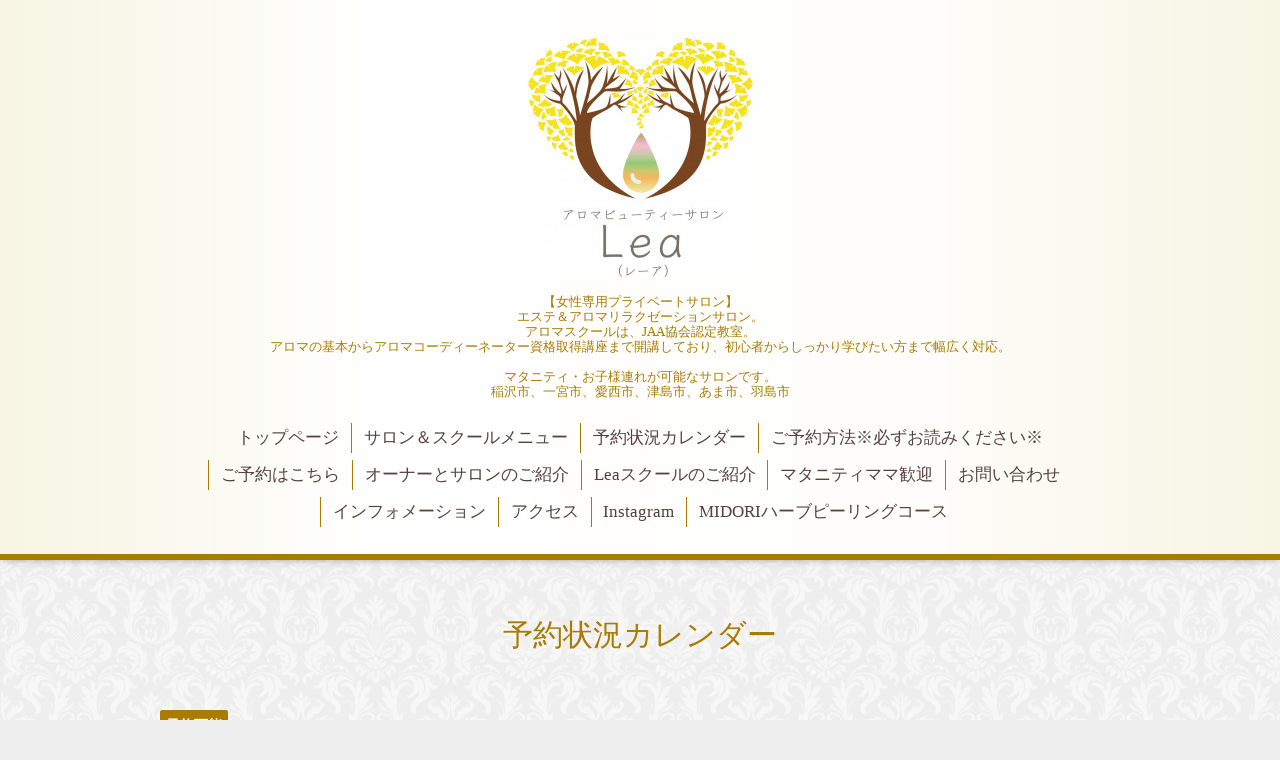

--- FILE ---
content_type: text/html; charset=utf-8
request_url: https://aromabeauty-lea.com/calendar/2919319
body_size: 3345
content:
<!DOCTYPE html>
<html lang="ja">
<head>
  <!-- Aroma: ver.202303270000 -->
  <meta charset="utf-8">
  <title>9:30～、13:00～のご予約が可能です。 - アロマビューティーサロンＬｅａ

エステ・リラクゼーションサロン
アロマスクール・JAA認定校
稲沢市・一宮市・津島市・愛西市・あま市・羽島市</title>
  <meta name="viewport" content="width=device-width,initial-scale=1,user-scalable=no">
  <meta name="description" content="">
  <meta name="keywords" content="マタニティ、エステ、アロマ、アロマスクール、アロママッサージ、稲沢市、リラクゼーション、アロマテラピー、羽島市、愛西市、一宮市、津島市、あま市、隠れ家、Ｌｅａ、アロマ雑貨、">
  <meta property="og:title" content="アロマビューティーサロンＬｅａ

エステ・リラクゼーションサロン
アロマスクール・JAA認定校
稲沢市・一宮市・津島市・愛西市・あま市・羽島市">
  <meta property="og:image" content="https://cdn.goope.jp/21540/190104135349k6ws.jpg">
  <meta property="og:site_name" content="アロマビューティーサロンＬｅａ

エステ・リラクゼーションサロン
アロマスクール・JAA認定校
稲沢市・一宮市・津島市・愛西市・あま市・羽島市">
  <link rel="shortcut icon" href="//cdn.goope.jp/21540/200131104517-5e3386ad9f1ed.ico" />
  <link rel="alternate" type="application/rss+xml" title="アロマビューティーサロンＬｅａ

エステ・リラクゼーションサロン
アロマスクール・JAA認定校
稲沢市・一宮市・津島市・愛西市・あま市・羽島市 / RSS" href="/feed.rss">
  <link rel="stylesheet" href="//fonts.googleapis.com/css?family=Lustria">
  <link rel="stylesheet" href="/style.css?394460-1718076087">
  <link rel="stylesheet" href="/css/font-awesome/css/font-awesome.min.css">
  <link rel="stylesheet" href="/assets/slick/slick.css">
  <link rel="stylesheet" href="/css/theme_aroma/colorbox.css">
  <script src="/assets/jquery/jquery-3.5.1.min.js"></script>
  <script src="/assets/clipsquareimage/jquery.clipsquareimage.js"></script>
</head>
<body id="calendar">

  <div class="totop">
    <i class="button fa fa-angle-up"></i>
  </div>

  <div id="container">

    <!-- #header -->
    <div id="header" class="cd-header">
      <div class="inner">

      <div class="element shop_tel" data-shoptel="">
        <div>
          <i class="fa fa-phone"></i>&nbsp;
        </div>
      </div>

      <h1 class="element logo">
        <a class="shop_sitename" href="https://aromabeauty-lea.com"><img src='//cdn.goope.jp/21540/190104135349k6ws_m.jpg' alt='アロマビューティーサロンＬｅａ

エステ・リラクゼーションサロン
アロマスクール・JAA認定校
稲沢市・一宮市・津島市・愛西市・あま市・羽島市' /></a>
      </h1>

      <div class="element site_description">
        <span>【女性専用プライベートサロン】<br />
エステ＆アロマリラクゼーションサロン。<br />
アロマスクールは、JAA協会認定教室。<br />
アロマの基本からアロマコーディーネーター資格取得講座まで開講しており、初心者からしっかり学びたい方まで幅広く対応。<br />
<br />
マタニティ・お子様連れが可能なサロンです。<br />
稲沢市、一宮市、愛西市、津島市、あま市、羽島市</span>
      </div>

      <div class="element navi pc">
        <ul class="navi_list">
          
          <li class="navi_top">
            <a href="/" >トップページ</a>
          </li>
          
          <li class="navi_menu">
            <a href="/menu" >サロン＆スクールメニュー</a>
          </li>
          
          <li class="navi_calendar active">
            <a href="/calendar" >予約状況カレンダー</a>
          </li>
          
          <li class="navi_free free_46584">
            <a href="/free/yoyakuhouhou" >ご予約方法※必ずお読みください※</a>
          </li>
          
          <li class="navi_reservation">
            <a href="/reservation" >ご予約はこちら</a>
          </li>
          
          <li class="navi_free free_46583">
            <a href="/free/goaisatu" >オーナーとサロンのご紹介</a>
          </li>
          
          <li class="navi_free free_65282">
            <a href="/free/school" >Leaスクールのご紹介</a>
          </li>
          
          <li class="navi_free free_56731">
            <a href="/free/maternity" >マタニティママ歓迎</a>
          </li>
          
          <li class="navi_contact">
            <a href="/contact" >お問い合わせ</a>
          </li>
          
          <li class="navi_info">
            <a href="/info" >インフォメーション</a>
          </li>
          
          <li class="navi_about">
            <a href="/about" >アクセス</a>
          </li>
          
          <li class="navi_links links_14372">
            <a href="https://www.instagram.com/aromabeautylea?igsh=MW1iOWV0N3VnMmx4cA%3D%3D&utm_source=qr" target="_blank">Instagram</a>
          </li>
          
          <li class="navi_free free_386987">
            <a href="/free/harbs-peeling" >MIDORIハーブピーリングコース</a>
          </li>
          
        </ul>
      </div>
      <!-- /#navi -->

      </div>
      <!-- /.inner -->

      <div class="navi mobile"></div>

      <div id="button_navi">
        <div class="navi_trigger cd-primary-nav-trigger">
          <i class="fa fa-navicon"></i>
        </div>
      </div>

    </div>
    <!-- /#header -->

    <div id="content">

<!-- CONTENT ----------------------------------------------------------------------- -->















<!----------------------------------------------
ページ：カレンダー
---------------------------------------------->
<script src="/js/theme_aroma/calendar.js"></script>

<div class="inner">

  <h2 class="page_title">
    <span>予約状況カレンダー</span>
  </h2>

    


    
    <div class="details">
      <div>
        <span class="category">予約可能</span>&nbsp; <span class="date">2020-01-31 (金)</span>
      </div>

      <h3>9:30～、13:00～のご予約が可能です。</h3>

      <div class="body textfield">
        
      </div>

      <div class="image">
        
      </div>

    </div>
    

</div>
<!-- /.inner -->



















<!-- CONTENT ----------------------------------------------------------------------- -->

    </div>
    <!-- /#content -->


    


    <div class="gadgets">
      <div class="inner">
      </div>
    </div>

    <div class="sidebar">
      <div class="inner">

        <div class="block today_area">
          <h3>Schedule</h3>
          <dl>
            <dt class="today_title">
              2026.01.25 Sunday
            </dt>
            
            <dd class="today_schedule">
              <div class="today_schedule_title">
                <a href="/calendar/6543553"> お休みです</a>
              </div>
            </dd>
            
          </dl>
        </div>

        <div class="block counter_area">
          <h3>Counter</h3>
          <div>Today: <span class="num">20</span></div>
          <div>Yesterday: <span class="num">184</span></div>
          <div>Total: <span class="num">745711</span></div>
        </div>

        <div class="block qr_area">
          <h3>Mobile</h3>
          <img src="//r.goope.jp/qr/aromabeautylea"width="100" height="100" />
        </div>

      </div>
    </div>

    <div class="social">
      <div class="inner"><div id="social_widgets">
<div id="widget_twitter_follow" class="social_widget">
<div style="text-align:left;padding-bottom:10px;">
<a href="https://twitter.com/aroma_lea" class="twitter-follow-button" data-show-count="false" data-lang="ja">Follow @aroma_lea</a>
<script>!function(d,s,id){var js,fjs=d.getElementsByTagName(s)[0];if(!d.getElementById(id)){js=d.createElement(s);js.id=id;js.src="//platform.twitter.com/widgets.js";fjs.parentNode.insertBefore(js,fjs);}}(document,"script","twitter-wjs");</script>
</div>
</div>
<div id="widget_twitter_tweet" class="social_widget">
<div style="text-align:left;padding-bottom:10px;">
<a href="https://twitter.com/share" class="twitter-share-button" data-url="https://aromabeauty-lea.com" data-text="アロマビューティーサロンＬｅａ

エステ・リラクゼーションサロン
アロマスクール・JAA認定校
稲沢市・一宮市・津島市・愛西市・あま市・羽島市" data-lang="ja">Tweet</a>
<script>!function(d,s,id){var js,fjs=d.getElementsByTagName(s)[0];if(!d.getElementById(id)){js=d.createElement(s);js.id=id;js.src="https://platform.twitter.com/widgets.js";fjs.parentNode.insertBefore(js,fjs);}}(document,"script","twitter-wjs");</script>
</div>
</div>
<div  id="widget_facebook_like" class="social_widget">
<div style="text-align:left;padding-bottom:10px;">
<iframe src="//www.facebook.com/plugins/like.php?href=https%3A%2F%2Faromabeauty-lea.com&amp;width&amp;layout=button_count&amp;action=like&amp;show_faces=false&amp;share=true&amp;height=21&amp;appId=837439917751931" scrolling="no" frameborder="0" style="border:none; overflow:hidden; height:21px;" allowTransparency="true"></iframe>
</div>
</div>
<div id="widget_line_share" class="social_widget">
<div class="line-it-button" data-lang="ja" data-type="share-a" data-ver="3" data-url="https://aromabeauty-lea.com" data-color="default" data-size="small" style="display: none;"></div>
<script src="https://www.line-website.com/social-plugins/js/thirdparty/loader.min.js" async="async" defer="defer"></script>
</div>
<div id="widget_facebook_follow" class="social_widget social_widget_facebook_likebox">
<div style="text-align:left;padding-bottom:10px;">
  <iframe src="https://www.facebook.com/plugins/page.php?href=https%3A%2F%2Fwww.facebook.com%2F711902932208789&tabs&width=340&height=70&small_header=true&adapt_container_width=true&hide_cover=true&show_facepile=false&appId" width="340" height="70" style="border:none;overflow:hidden;width:100%;" scrolling="no" frameborder="0" allowTransparency="true"></iframe>
</div>
</div>

</div>
</div>
    </div>

    <div id="footer">
        <div class="inner">

          <div class="shop_name">
            <a href="https://aromabeauty-lea.com">アロマビューティーサロンＬｅａ（レーア）</a>
          </div>

          <div class="footer_social_wrap">
            
            <a href="https://twitter.com/aroma_lea" target="_blank">
              <span class="icon-twitter"></span>
            </a>
            
            
            <a href="https://www.facebook.com/711902932208789" target="_blank">
              <span class="icon-facebook"></span>
            </a>
            

            
            <a href="https://www.instagram.com/aromabeautylea/" target="_blank">
              <span class="icon-instagram"></span>
            </a>
            
          </div>

          

          <div class="copyright">
            &copy;2026 <a href="https://aromabeauty-lea.com">アロマビューティーサロンＬｅａ（レーア）</a>. All Rights Reserved.
          </div>

          <div>
            <div class="powered">
              Powered by <a class="link_color_02" href="https://goope.jp/">グーペ</a> /
              <a class="link_color_02" href="https://admin.goope.jp/">Admin</a>
            </div>

            <div class="shop_rss">
              <span>/ </span><a href="/feed.rss">RSS</a>
            </div>
          </div>

        </div>
    </div>

  </div>
  <!-- /#container -->

  <script src="/assets/colorbox/jquery.colorbox-1.6.4.min.js"></script>
  <script src="/js/tooltip.js"></script>
  <script src="/assets/slick/slick.js"></script>
  <script src="/assets/lineup/jquery-lineup.min.js"></script>
  <script src="/assets/tile/tile.js"></script>
  <script src="/js/theme_aroma/init.js"></script>
</body>
</html>
